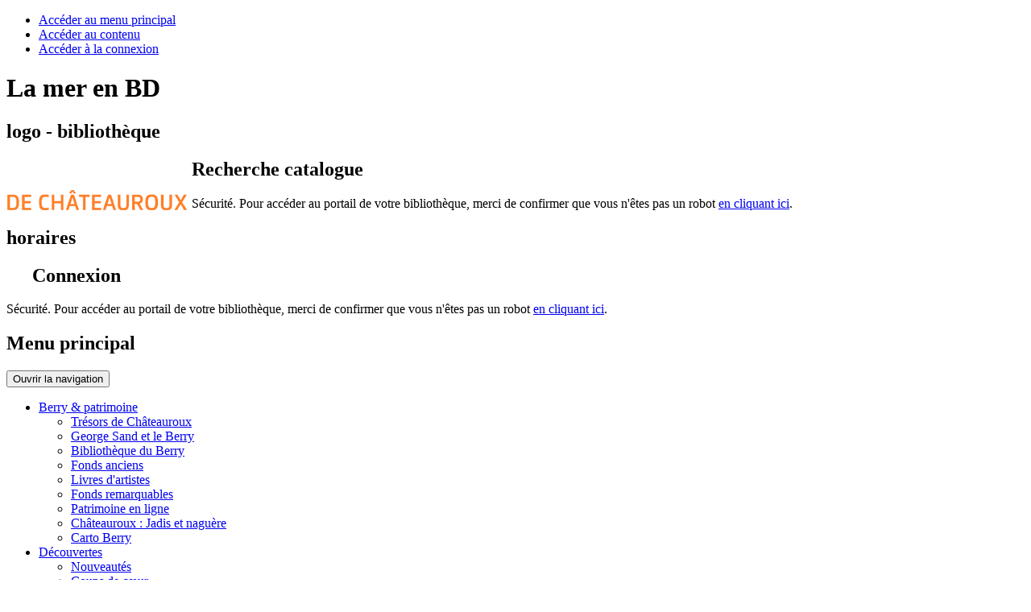

--- FILE ---
content_type: text/html; charset=utf-8
request_url: https://mediatheque.ville-chateauroux.fr/lire-ecouter-voir/selections/1114-la-mer-en-bd
body_size: 9132
content:
<!DOCTYPE html>
<html lang="fr-fr">
	<head>
	<base href="https://mediatheque.ville-chateauroux.fr/lire-ecouter-voir/selections/1114-la-mer-en-bd" />
	<meta http-equiv="content-type" content="text/html; charset=utf-8" />
	<meta name="keywords" content="Médiathèque, Bibliothèque, Chateauroux, Réseau" />
	<meta name="twitter:card" content="summary" />
	<meta name="twitter:title" content="La mer en BD" />
	<meta name="twitter:image" content="https://mediatheque.ville-chateauroux.fr/images/selections/2021/mer-en-BD.jpg" />
	<meta name="twitter:description" content="Portail du réseau des médiathèques de Chateauroux. Consultez votre compte en ligne, réservez et prolongez des documents. Accédez aux ressources numériques et aux documents numérisés." />
	<meta name="viewport" content="width=device-width, initial-scale=1" />
	<meta property="og:locale" content="fr-FR" />
	<meta property="og:type" content="website" />
	<meta property="og:site_name" content="chateauroux" />
	<meta property="og:title" content="La mer en BD" />
	<meta property="og:url" content="https://mediatheque.ville-chateauroux.fr/lire-ecouter-voir/selections/1114-la-mer-en-bd" />
	<meta property="og:image" content="https://mediatheque.ville-chateauroux.fr/images/selections/2021/mer-en-BD.jpg" />
	<meta property="og:description" content="Portail du réseau des médiathèques de Chateauroux. Consultez votre compte en ligne, réservez et prolongez des documents. Accédez aux ressources numériques et aux documents numérisés." />
	<meta name="description" content="Portail du réseau des médiathèques de Chateauroux. Consultez votre compte en ligne, réservez et prolongez des documents. Accédez aux ressources numériques et aux documents numérisés." />
	<title>La mer en BD</title>
	<link href="/templates/c3rb_rgaa/favicon.ico" rel="shortcut icon" type="image/vnd.microsoft.icon" />
	<link href="/media/plg_system_jcepro/site/css/content.min.css?86aa0286b6232c4a5b58f892ce080277" rel="stylesheet" type="text/css" />
	<link href="/media/com_opac/css/com_opac.min.css?a2ad92cda869c640ac775787ea457fc4" rel="stylesheet" type="text/css" />
	<link href="/templates/c3rb_rgaa/css/template.min.css" rel="stylesheet" type="text/css" />
	<link href="/templates/c3rb_rgaa/css/template.minii.css" rel="stylesheet" type="text/css" />
	<link href="/templates/c3rb_rgaa/css/template.miniii.css" rel="stylesheet" type="text/css" />
	<link href="/templates/c3rb_rgaa/css/maintenance.css" rel="stylesheet" type="text/css" />
	<link href="https://mediatheque.ville-chateauroux.fr/plugins/content/beforeafterimagesslide/assets/css/beforeafterimagesslide.css" rel="stylesheet" type="text/css" />
	<link href="https://mediatheque.ville-chateauroux.fr/plugins/content/beforeafterimagesslide/assets/css/twentytwenty.css" rel="stylesheet" type="text/css" />
	<script src="/media/jui/js/jquery.min.js?a2ad92cda869c640ac775787ea457fc4" type="text/javascript"></script>
	<script src="/media/jui/js/jquery-noconflict.js?a2ad92cda869c640ac775787ea457fc4" type="text/javascript"></script>
	<script src="/media/jui/js/jquery-migrate.min.js?a2ad92cda869c640ac775787ea457fc4" type="text/javascript"></script>
	<script src="/media/system/js/caption.js?a2ad92cda869c640ac775787ea457fc4" type="text/javascript"></script>
	<script src="/media/com_opac/js/jquery1111/inview.min.js?a2ad92cda869c640ac775787ea457fc4" defer="defer" type="text/javascript"></script>
	<script src="/media/com_opac/js/jquery1111/systemopac.min.js?a2ad92cda869c640ac775787ea457fc4" defer="defer" type="text/javascript"></script>
	<script src="/templates/c3rb_rgaa/js/target.min.js" type="text/javascript"></script>
	<script src="https://mediatheque.ville-chateauroux.fr/plugins/content/beforeafterimagesslide/assets/js/jquery.event.move.js" type="text/javascript"></script>
	<script src="https://mediatheque.ville-chateauroux.fr/plugins/content/beforeafterimagesslide/assets/js/jquery.twentytwenty.js" type="text/javascript"></script>
	<script src="https://mediatheque.ville-chateauroux.fr/plugins/content/beforeafterimagesslide/assets/js/beforeafterimagesslide.js" type="text/javascript"></script>
	<script src="/media/plg_system_c3rbcookiesblocker/js/tarteaucitron.min.js?a2ad92cda869c640ac775787ea457fc4" type="text/javascript"></script>
	<script type="text/javascript">
jQuery(window).on('load',  function() {
				new JCaption('img.caption');
			});var uri_root = '/';var msgDisplayTime=5;jQuery(document).ready(function(){
 var Tooltip = jQuery.fn.tooltip.Constructor;
Tooltip.prototype.fixTitle = function (){
var $e = this.$element
if ($e.attr('title') || typeof $e.attr('data-original-title') != 'string') {
$e.attr('data-original-title', $e.attr('title') || '').attr('title', '');
$e.removeAttr('title');
}
}
	jQuery('.hasTooltip').tooltip({"html": true,"container": "body"});
});
	</script>
	<script type="application/ld+json">
{"@context":"http://schema.org","@type":"WebSite","url": "https://mediatheque.ville-chateauroux.fr/","potentialAction":{"@type":"SearchAction","target": "https://mediatheque.ville-chateauroux.fr/recherche-rapide/rapide/{search_term_string}/0/0","query-input": "required name=search_term_string"}}
	</script>
<!-- Balise meta et autre de la config du site joomla -->

<link rel="apple-touch-icon" sizes="180x180" href="/templates/c3rb_rgaa/images/template/favicon/apple-touch-icon.png">
<link rel="icon" type="image/png" sizes="32x32" href="/templates/c3rb_rgaa/images/template/favicon/favicon-32x32.png">
<link rel="icon" type="image/png" sizes="16x16" href="/templates/c3rb_rgaa/images/template/favicon/favicon-16x16.png">
<link rel="manifest" href="/templates/c3rb_rgaa/images/template/favicon/manifest.json">
<link rel="mask-icon" href="/templates/c3rb_rgaa/images/template/favicon/safari-pinned-tab.svg" color="#5bbad5">
<link rel="shortcut icon" href="/templates/c3rb_rgaa/images/template/favicon/favicon.ico">
<meta name="msapplication-config" content="/templates/c3rb_rgaa/images/template/favicon/browserconfig.xml">
<meta name="theme-color" content="#ffffff">

<!--[if IE]>
<meta http-equiv="X-UA-Compatible" content="IE=edge" />
<![endif]-->
<link href="https://fonts.googleapis.com/css?family=Roboto:300,400,500,700" rel="stylesheet"> 
<link href="https://fonts.googleapis.com/css?family=Oswald:300,400,700" rel="stylesheet">
 
  

<script>
document.addEventListener('DOMContentLoaded', function() {
    setTimeout(function() {
        document.querySelectorAll('.lst-docs .bloc-dispo-ntc').forEach(function(bloc) {
            const text = bloc.textContent || '';

            // Sélection des éléments
            const elsMain = bloc.querySelectorAll('.bloc-dispo-ntc.non-dispo, .titre-med');
            const elsDocLoc = bloc.querySelectorAll('.doc-loc');
            const elsDocLibSec = bloc.querySelectorAll('.doc-lib-sec span');
            const elsDocLibLoc = bloc.querySelectorAll('.doc-lib-loc span');
            const elsBloccote = bloc.querySelectorAll('.bloccote');
            const elsBloccoteSpan = bloc.querySelectorAll('.bloccote span');

            // 1️⃣ Styles par défaut

            elsMain.forEach(el => {
                if (el.classList.contains('titre-med')) {
                    el.style.backgroundColor = 'black';
                    el.style.color = 'white';
                    el.style.border = '1px solid black';
                } else if (el.classList.contains('non-dispo')) {
                    el.style.backgroundColor = 'black';
                    el.style.color = 'white';
                    el.style.border = '1px solid black';
                }
            });

            elsDocLoc.forEach(el => {
                el.style.color = 'black';
                el.style.backgroundColor = 'transparent';
            });

            elsDocLibSec.forEach(el => {
                el.style.color = 'black';
            });

            elsDocLibLoc.forEach(el => {
                el.style.color = 'black';
            });

            elsBloccote.forEach(el => {
                el.style.backgroundColor = '#ccc';
            });

            elsBloccoteSpan.forEach(el => {
                el.style.color = 'black';
            });

            // 2️⃣ Si "Emprunté" est présent
            if (text.toLowerCase().includes('emprunté')) {
                elsMain.forEach(el => {
                    if (el.classList.contains('titre-med')) {
                        el.style.backgroundColor = '#ff7f14';  // titre-med orange
                        el.style.color = 'white';
                        el.style.border = '1px solid #ff7f14';
                    } 
                    // .non-dispo reste noir, rien à changer
                });

                elsBloccote.forEach(el => {
                    el.style.backgroundColor = '#ffd2ad';
                });
            }
        });
    }, 500); // délai pour contenus dynamiques
});
</script>







	<!-- Matomo -->
<script>
  var _paq = window._paq = window._paq || [];
  /* tracker methods like "setCustomDimension" should be called before "trackPageView" */
  _paq.push(['trackPageView']);
  _paq.push(['enableLinkTracking']);
  (function() {
    var u="https://matomo.c3rb.org/";
    _paq.push(['setTrackerUrl', u+'matomo.php']);
    _paq.push(['setSiteId', '10']);
    var d=document, g=d.createElement('script'), s=d.getElementsByTagName('script')[0];
    g.async=true; g.src=u+'matomo.js'; s.parentNode.insertBefore(g,s);
  })();
</script>
<!-- End Matomo Code --></head>
			<!-- Condition avec variable -->
	<!-- Modele01  -->
					<!-- Defaut customisable-->
				<body >
			
			<div class="container tmpmodhn packc3rb firstcontainer ">
				</div>
<!-- lien evitement -->
	<nav role="navigation" aria-label="Accès direct">
	<ul class="list	list-unstyled nopadding nomarge">
		<li>
		<a id="evitlnk_menu" class="sr-only sr-only-focusable evit-lnk" href="#Mod1">Accéder au menu principal</a>
	</li>
			<li>
		<a id="evitlnk_ct" class="sr-only sr-only-focusable evit-lnk" href="#content-lnk">Accéder au contenu</a>
	</li>
			
		<li>
			<a id="evitlnk_login" class="sr-only sr-only-focusable evit-lnk" href="#Mod91">Accéder à la connexion</a>
		

	</li>
		

	</ul>
	</nav>
<!-- Fin lien evitement -->
<div class="grishead">
<div class="container">
	<div class="row">
		<div class="tmpl-header">
			<header role="banner">
									<div class="sr-only">
								<!-- Le H1 est branché sur le titre de la page, il est possible d'avoir ou non le titre du site + le titre de la page dans l'administration : ->Systeme -> configuration -> Nom du site dans les titres   -->
					<h1>
											La mer en BD										</h1>
					</div><!-- fin col-xs-12 col-sm-12 col-md-12 col-lg-12 /OU/ sr-only -->
				<!-- position 1 -->
									<div class="col-xs-12 col-sm-12 col-md-12 col-lg-12">
						<div class="row">
							<div class="pos-1">
											<div class="col-xs-12 col-sm-3 col-md-3 col-lg-3 ">
		
	<div id="Mod125" class="moduletable ">

						<aside role="note">
		
		
		
		
					<h2 class='sr-only'>				<span id="label125">logo - bibliothèque</span>
					</h2>		
	
						<div class="modcontent">
				

<div class="custom"  >
	<p><a href="/"><img src="/images/template_rgaa/new-logo-bibliotheques-de-chateauroux.png" alt="new logo bibliotheques de chateauroux" style="margin-top: 5px; margin-right: 5px; margin-bottom: 5px; float: left;" /></a></p></div>
				<div class="clearfix"></div>
			</div>

						</aside>
		
		
		
			</div>
					</div>
					<div class="col-xs-12 col-sm-7 col-md-7 col-lg-7 ">
		
	<div id="Mod94" class="moduletable ">

						<aside role="complementary">
		
		
		
		
					<h2 class='sr-only'>				<span id="label94">Recherche catalogue</span>
					</h2>		
	
						<div class="modcontent">
				<div class="alert alert-info">Sécurité. Pour accéder au portail de votre bibliothèque, merci de confirmer que vous n'êtes pas un robot <a href="javascript:void(0)" class="hasTooltip" title="Afficher la fonctionnalité de recherche" data-robot="unlock" data-token="d8c27973a0c1b48337f9ef8b41190d00">en cliquant ici</a>.</div>				<div class="clearfix"></div>
			</div>

						</aside>
		
		
		
			</div>
					</div>
					<div class="col-xs-12 col-sm-1 col-md-1 col-lg-1 ">
		
	<div id="Mod126" class="moduletable ">

						<aside role="note">
		
		
		
		
					<h2 class='sr-only'>				<span id="label126">horaires</span>
					</h2>		
	
						<div class="modcontent">
				

<div class="custom"  >
	<p><a class="lienhor hasTooltip bottom" title="Horaires" href="/infos-pratiques/toutes-les-infos#horaires" target="_self"><img style="margin-top: 9px; margin-right: 5px; margin-bottom: 5px; float: left;" src="/images/template_rgaa/ico-horaire.png" alt="ico horaire" /></a></p></div>
				<div class="clearfix"></div>
			</div>

						</aside>
		
		
		
			</div>
					</div>
					<div class="col-xs-12 col-sm-1 col-md-1 col-lg-1 ">
		
	<div id="Mod127" class="moduletable ">

						<aside role="complementary">
		
		
		
		
					<h2 class='sr-only'>				<span id="label127">Connexion</span>
					</h2>		
	
						<div class="modcontent">
				<div class="alert alert-info">Sécurité. Pour accéder au portail de votre bibliothèque, merci de confirmer que vous n'êtes pas un robot <a href="javascript:void(0)" class="hasTooltip" title="Afficher la fonctionnalité de connexion" data-robot="unlock" data-token="d8c27973a0c1b48337f9ef8b41190d00">en cliquant ici</a>.</div>				<div class="clearfix"></div>
			</div>

						</aside>
		
		
		
			</div>
					</div>
		
							</div>
						</div>
					</div>
								<!-- fin position 1 -->	
		</div>
	</div>
</div>	
</div>
<div>
<div class="row-fluid">
	<div class="tmpl-header-bis">
<!-- Fin row -->
			<!-- position 2 -->
							<div class="col-xs-12 col-sm-12 col-md-12 col-lg-12">
					<div class="row">
						<div class="pos-2">
										<div class="col-xs-12 col-sm-12 col-md-12 col-lg-12 ">
		
	<div id="Mod1" class="moduletable _menu">

				
				
		
		
					<h2 class='sr-only'>				<span id="label1">Menu principal</span>
					</h2>		
	
						<div class="modcontent">
				<div class="navbar navbar-default " id="menu-lnk1">
  <div class="row-fluid ">
    
    <div class="navbar-header">
      <button type="button" class="navbar-toggle collapsed" data-toggle="collapse" data-target="#collapse1">
        <span class="sr-only">Ouvrir la navigation</span>
        <span class="icon-bar"></span>
        <span class="icon-bar"></span>
        <span class="icon-bar"></span>
      </button>
    </div>

    <!-- Collect the nav links, forms, and other content for toggling -->
    <div class="collapse navbar-collapse menuhoryzontal" id="collapse1">
	<nav aria-label="Menu principal" role="navigation">
	<ul class="nav navbar-nav menu">
		<li class="item-446 deeper parent">	


<a class="dropdown-toggle" data-toggle="dropdown" href="#" role="button" aria-haspopup="true" aria-expanded="false">
	<span class="separator " >
		Berry &amp; patrimoine 	</span>
</a>
<ul class="nav-child dropdown-menu multi-level" role="menu"><li class="item-447"><a  href="/berry-patrimoine/tresors-de-chateauroux" >Trésors de Châteauroux</a></li><li class="item-448"><a  href="/berry-patrimoine/george-sand-et-le-berry" >George Sand et le Berry</a></li><li class="item-449"><a  href="/berry-patrimoine/bibliotheques-du-berry" >Bibliothèque du Berry</a></li><li class="item-451"><a  href="/berry-patrimoine/fonds-anciens" >Fonds anciens </a></li><li class="item-452"><a  href="/berry-patrimoine/livres-d-artistes" >Livres d'artistes </a></li><li class="item-1909"><a  href="/berry-patrimoine/fonds-remarquables" >Fonds remarquables</a></li><li class="item-947"><a  href="/berry-patrimoine/patrimoine-en-ligne" >Patrimoine en ligne</a></li><li class="item-454"><a  href="/berry-patrimoine/chateauroux-jadis-et-naguere" >Châteauroux : Jadis et naguère</a></li><li class="item-1138"><a  href="/berry-patrimoine/carto-berry" >Carto Berry</a></li></ul></li><li class="item-455 active deeper parent">	


<a class="dropdown-toggle" data-toggle="dropdown" href="#" role="button" aria-haspopup="true" aria-expanded="false">
	<span class="separator " aria-label="Découvertes - Page active">
		Découvertes	</span>
</a>
<ul class="nav-child dropdown-menu multi-level" role="menu"><li class="item-456"><a  href="/lire-ecouter-voir/nouveautes" >Nouveautés </a></li><li class="item-457"><a  href="/lire-ecouter-voir/coups-de-coeur" >Coups de cœur </a></li><li class="item-458"><a  href="/lire-ecouter-voir/dossiers" >Dossiers </a></li><li class="item-459 current active"><a  href="/lire-ecouter-voir/selections" aria-label="Sélections - Page active">Sélections</a></li><li class="item-461"><a  href="http://www.prix-escapages.fr" target="_blank" >Escapages </a></li><li class="item-460"><a  href="/lire-ecouter-voir/prix-de-la-ville" >Prix de la ville </a></li><li class="item-489"><a  href="http://www.cafeshistoriques.com/events/?cat=7" target="_blank" >Cafés historiques</a></li></ul></li><li class="item-2022"><a  href="/vod" >VOD</a></li><li class="item-493"><a  href="/se-former" >Cours, presse &amp; livres</a></li><li class="item-405"><a  href="/agenda" >Animations</a></li><li class="item-463 deeper parent"><a  href="/jeunesse" >Jeunesse </a><ul class="nav-child dropdown-menu multi-level" role="menu"><li class="item-471"><a  href="/jeunesse/bebes-lecteurs" ><img class="margeright" alt="" class="margeright" aria-hidden="true" src="/images/imagesmedia/bebes-lecteurs.jpg" /><span class="image-title">Bébés lecteurs</span> </a></li><li class="item-472"><a  href="/jeunesse/bd" ><img class="margeright" alt="" class="margeright" aria-hidden="true" src="/images/imagesmedia/BD.jpg" /><span class="image-title">BD</span> </a></li><li class="item-473"><a  href="/jeunesse/coups-de-coeur-jeunesse" ><img class="margeright" alt="" class="margeright" aria-hidden="true" src="/images/imagesmedia/coups-de-coeur.jpg" /><span class="image-title">Coups de cœur jeunesse</span> </a></li><li class="item-474"><a  href="/jeunesse/classes-et-groupes" ><img class="margeright" alt="" class="margeright" aria-hidden="true" src="/images/imagesmedia/classes-groupes.jpg" /><span class="image-title">Classes et groupes</span> </a></li><li class="item-475"><a  href="http://www.prix-escapages.fr" ><img class="margeright" alt="" aria-hidden="true" src="/images/jeunesse/menu_jeunesse/escapages-2023.jpg"  /><span class="image-title">Escapages</span> </a></li><li class="item-470"><a  href="/jeunesse/agenda" ><img class="margeright" alt="" class="margeright" aria-hidden="true" src="/images/imagesmedia/jeunesse-agenda.jpg" /><span class="image-title">Animations</span> </a></li></ul></li><li class="item-1201"><a  href="/inscription-en-ligne" >Inscription</a></li><li class="item-468 deeper parent">	


<a class="dropdown-toggle" data-toggle="dropdown" href="#" role="button" aria-haspopup="true" aria-expanded="false">
	<span class="separator " >
		Informations	</span>
</a>
<ul class="nav-child dropdown-menu multi-level" role="menu"><li class="item-575"><a  href="/./infos-pratiques/toutes-les-infos#horaires" >Horaires et accès</a></li><li class="item-576"><a  href="/./infos-pratiques/toutes-les-infos#inscriptions" >Inscriptions</a></li><li class="item-577"><a  href="/./infos-pratiques/toutes-les-infos#emprunts" >Emprunts</a></li><li class="item-578"><a  href="/./infos-pratiques/toutes-les-infos#consultation" >Consultation du compte lecteur</a></li><li class="item-579"><a  href="/./infos-pratiques/toutes-les-infos#services-en-ligne" >Services en ligne</a></li><li class="item-580"><a  href="/./infos-pratiques/toutes-les-infos#services-sur-place" >Services sur place</a></li><li class="item-581"><a  href="/./infos-pratiques/toutes-les-infos#programme" >Au programme</a></li><li class="item-3631"><a  href="/./infos-pratiques/toutes-les-infos#livret_d_accueil" >Livret d'accueil bilingue</a></li><li class="item-3788"><a  href="https://mediatheque.ville-chateauroux.fr/infos-pratiques/toutes-les-infos#rapport-d-activite" >Rapport d'activité</a></li><li class="item-490"><a  href="/infos-pratiques/documents-telechargeables" >Documents téléchargeables</a></li><li class="item-492"><a  href="/infos-pratiques/livres-moi" >Livres &amp; moi </a></li><li class="item-582"><a  href="/infos-pratiques/foire-aux-questions" >Foire Aux Questions</a></li></ul></li>	</ul>
	</nav>
		</div>
	</div>
	<div class="clearfix"></div>
</div>				<div class="clearfix"></div>
			</div>

				
				
		
			</div>
					</div>
		
							<div class="clearfix"></div>
						</div>
					</div>
				</div>
						<!-- fin position 2 -->
	</div>
</div>
</div>
<div class="container">	

		<div class="tmpl-header-ter">
				<!-- position 3 -->
									<div class="col-xs-12 col-sm-12 col-md-12 col-lg-12">
						<div class="row">
							<div class="pos-3">
											<div class="col-xs-12 col-sm-12 col-md-12 col-lg-12 ">
		
	<div id="Mod17" class="moduletable  breadcrumbs">

				
				
		
		
					<h2 class='sr-only'>				<span id="label17">Fil de navigation</span>
					</h2>		
	
						<div class="modcontent">
				
<nav aria-label="Fil de navigation">
	<p id="breadcrumblabel" class="pull-left txtbreadcrumb">Vous êtes ici : </p>
	<ul class="pull-left breadcrumb breadcrumbs" itemscope itemtype="http://schema.org/BreadcrumbList">
				<li itemprop="itemListElement" itemscope itemtype="http://schema.org/ListItem" role="menuitem" >
			<meta itemprop="position" content="1" />
							<a itemprop="item" href="/" title="Accéder à la page : Accueil">
						<span class="breadnolink" itemprop="name">Accueil</span>
							</a>
					</li>
							>							<li itemprop="itemListElement" itemscope itemtype="http://schema.org/ListItem" role="menuitem" >
			<meta itemprop="position" content="1" />
						<span class="breadnolink" itemprop="name">Découvertes</span>
					</li>
							>							<li itemprop="itemListElement" itemscope itemtype="http://schema.org/ListItem" role="menuitem" >
			<meta itemprop="position" content="1" />
							<a itemprop="item" href="/lire-ecouter-voir/selections" title="Accéder à la page : Sélections">
						<span class="breadnolink" itemprop="name">Sélections</span>
							</a>
					</li>
							>							<li itemprop="itemListElement" itemscope itemtype="http://schema.org/ListItem" role="menuitem"  class="active">
			<meta itemprop="position" content="1" />
						<span class="breadnolink" itemprop="name">La mer en BD</span>
					</li>
						</ul>
</nav>
				<div class="clearfix"></div>
			</div>

				
				
		
			</div>
					</div>
		
							</div>
						</div>
					</div>
								<!-- fin position 3 -->
				<div class="clearfix"></div>
			</header>
		</div>	

</div>
<div class="container">
<div class="contentsite">


<div class="row"><!-- Start row -->
	<div class="tmpl-top">	
			<!-- position-4 -->
						<!-- fin position-4 -->
			<!-- position-5 -->
						<!-- fin position-5 -->
			<!-- position-6 -->
						<!-- fin position-6 -->
			<div class="clearfix"></div>
	</div>
</div><!-- Fin row --><!-- Calcul taille colonne centrale (gauche / centre / droite) -->
<div class="row">
	<div class="tmpl-content">
		<!-- Col gauche -->
				<!-- Fin Col gauche -->
		<!-- Col centre -->
		<div id="content-lnk" class="col-xs-12 col-sm-12 col-md-12 col-lg-12" >
			<div class="row">

		<!-- Systeme 2 col-->
				<div class="col-xs-12 col-sm-6 col-md-6 col-lg-6">
				<!-- position-9 -->
												<!-- fin position-9 -->
				</div>
			<!-- position-10 -->
						<!-- fin position-10 -->
		<!-- FIN Systeme 2 col-->
</div>
<div class="row">		
		<!-- position-11 -->
				<!-- fin position-11 -->
		<div class="clearfix"></div>

<!-- position-11a -->
		<!-- fin position-11a -->
<!-- position-11b -->
		<!-- fin position-11b -->
</div><!-- Fin row -->			<div class="colctre">
				<main role="main">
					<!-- Le contenu principal injecte par joomla -->
					
<div class="item-page" itemscope itemtype="https://schema.org/Article">
	<meta itemprop="inLanguage" content="fr-FR" />
		<div class="page-header">
		<h2>Sélections</h2><!-- modif tmpl -->
	</div>
	
		
		<div class="posinh"><!-- modif tmpl -->
<article role="main"><!-- modif tmpl -->
	<header><!-- modif tmpl -->
	<!-- modif tmpl -->
		<div class="page-header">
							<h3 itemprop="name">
														<a href="/lire-ecouter-voir/selections/1114-la-mer-en-bd" itemprop="url"> La mer en BD</a>
												</h3>
			
											</div>
<!-- fin modif tmpl -->
<!-- modif tmpl -->
	<!-- FIN modif tmpl -->
							<div class="icons">
						<div class="btn-group pull-right">
				<a title="Ouvrir le panel d'outils" class="btn btn-default dropdown-toggle hasTooltip" data-toggle="dropdown" href="#">
				<span class="glyphicon glyphicon-cog"></span>
				<span class="sr-only">Outils</span>
				</a>

								<ul class="dropdown-menu">
											<li class="print-icon"> 
												<a href="/lire-ecouter-voir/selections/1114-la-mer-en-bd?tmpl=component&amp;print=1&amp;layout=default&amp;page=" title="Envoyer par email l'article" onclick="window.open(this.href,'win2','status=no,toolbar=no,scrollbars=yes,titlebar=no,menubar=no,resizable=yes,width=640,height=480,directories=no,location=no'); return false;" rel="nofollow"><span class="icon-print"></span>Imprimer</a>						</li>
																<li class="email-icon">
							<a href="/component/mailto/?tmpl=component&amp;template=c3rb_rgaa&amp;link=294a584b7a67ddbb9be3541dbef3f4ae186b5120" title="Imprimer l'article" onclick="window.open(this.href,'win2','width=400,height=350,menubar=yes,resizable=yes'); return false;" rel="nofollow"><span class="icon-envelope"></span>E-mail</a>						</li>
														</ul>
			</div>
			</div>
			 
	
	
				
						<div class="clearfix"></div>
		</header><!-- ajout tmpl -->
<div class=""><!-- ajout tmpl -->
	<div class=""><!-- modif tmpl -->
		<div itemprop="articleBody">
			<a href="#" data-target="#modalToolbarPartagervmt87feh" data-toggle="modal" class="btn btn-default hasTooltip opac-share" title="Partager"><span class="fa fa-share-alt"></span><span class="sr-only">Afficher les options de partage</span></a><div id="modalToolbarPartagervmt87feh" tabindex="-1" class="modal fade" data-iframe="https://mediatheque.ville-chateauroux.fr/index.php?option=com_opac&amp;view=partager&amp;tmpl=component&amp;from=content&amp;params=[base64]" data-iframe-width="100%" data-iframe-height="180" role="dialog" aria-labelledby="modalToolbarPartagervmt87fehLabel" aria-hidden="true">
	<div class="modal-dialog" role="document">
		<div class="modal-content">
					<div class="modal-header">
									        <button type="button" class="close" data-dismiss="modal" aria-label="Cliquer pour fermer la boite modale"><span aria-hidden="true">&times;</span></button>
														        <h2 class="modal-title" id="modalToolbarPartagervmt87fehLabel">Partager</h2>
									</div>
							<div class="modal-body">
							</div>
					
				<div class="modal-footer">
					<button type="button" class="btn btn-link" data-dismiss="modal">Annuler</button>				</div>
		</div>
	</div>
</div> 
<p><div class="alert alert-info">Sécurité. Pour accéder au portail de votre bibliothèque, merci de confirmer que vous n'êtes pas un robot <a href="javascript:void(0)" class="hasTooltip" title="Afficher la fonctionnalité " data-robot="unlock" data-token="d8c27973a0c1b48337f9ef8b41190d00">en cliquant ici</a>.</div></p><style>
					.twentytwenty-after-label::before {
						content: "";
					}
					.twentytwenty-before-label::before {
						content: "";
					}
				</style>		</div>
	</div><!-- modif tmpl -->
			
	
			
			
</div><!-- Ajout tmpl -->
</article><!-- Ajout tmpl -->
</div><!-- Ajout tmpl -->
</div>

					<div class="clearfix"></div>
				</main>
			</div>
			<div class="row">
		<!-- position-12 -->
				<!-- fin position-12 -->
		<!-- position-13 -->
				<!-- fin position-13 -->
		<!-- position-14 -->
				<!-- fin position-14 -->
		<div class="clearfix"></div>
</div><!-- Fin row -->		</div>
	<!-- Fin Col centre -->
	<!-- Col de droite -->
		<!-- Fin Col de droite -->
	<div class="clearfix"></div>
	</div>
</div><div class="row">
	<div class="tmpl-bottom">
				</div>
</div><div class="row">
	<div class="tmpl-footer">
			<div class="col-xs-12 col-sm-12 col-md-12 col-lg-12">
			<div class="row">
				<div class="pos-18">
								<div class="col-xs-12 col-sm-8 col-md-8 col-lg-8 ">
		
	<div id="Mod96" class="moduletable  footer">

				
				
		
		
					<h2 class='sr-only'>				<span id="label96">Pied de page</span>
					</h2>		
	
						<div class="modcontent">
				


<div class="" id="menu-lnk">
  <div>
        <!-- Collect the nav links, forms, and other content for toggling -->
    <div>
	<ul class="list list-unstyled " role="menubar">
		<li class="item-187" role="menuitem"><a  href="/mentions-legales" >Mentions légales</a></li><li class="item-188" role="menuitem"><a  href="/cookies" >Cookies</a></li><li class="item-209" role="menuitem"><a  href="/plan-du-site" >Plan du site</a></li><li class="item-565" role="menuitem"><a  href="/contact" >Contact</a></li></ul>
		</div>
	</div>
	
</div>				<div class="clearfix"></div>
			</div>

				
				
		
			</div>
					</div>
					<div class="col-xs-12 col-sm-4 col-md-4 col-lg-4 ">
		
	<div id="Mod123" class="moduletable ">

						<aside role="note">
		
		
		
		
					<h2 class='sr-only'>				<span id="label123">logos pied de page</span>
					</h2>		
	
						<div class="modcontent">
				

<div class="custom"  >
	<p style="text-align: center;"><a href="https://mediatheque.ville-chateauroux.fr/" title="Bibliothèques de Châteauroux"><img src="/images/general/logos-pieds-de-page/bib-chtx-2024.jpg" alt="logo Bibliothèques de Châteauroux" width="91" height="86" style="margin-top: 0px; margin-bottom: 0px;" /></a><a href="https://www.chateauroux-metropole.fr/" title="Châteauroux Métropole"><img src="/images/general/logos-pieds-de-page/chtx-mtrpl-2024.jpg" alt="logo Châteauroux Métropole" width="91" height="86" style="margin-top: 0px; margin-bottom: 0px;" /></a><a href="https://www.culture.gouv.fr/Regions/DRAC-Centre-Val-de-Loire" title="DRAC Centre-Val de Loire"><img src="/images/general/logos-pieds-de-page/ministere-cltr-2024.jpg" alt="logo DRAC Centre-Val de Loire" width="91" height="86" style="margin-top: 0px; margin-bottom: 0px;" /></a><a href="https://www.culture.gouv.fr/Demarches-en-ligne/Par-type-de-demarche/Appels-a-projets-candidatures/Label-100-EAC" title="Label 100% EAC"><img src="/images/general/logos-pieds-de-page/lbl-100-eac-2024.jpg" alt="logo Label 100% EAC" width="91" height="86" style="margin-top: 0px; margin-bottom: 0px;" /></a></p></div>
				<div class="clearfix"></div>
			</div>

						</aside>
		
		
		
			</div>
					</div>
		
				</div>
			</div>
		</div>
				</div>
</div>
</div> <!-- Fin content site -->
<!-- Bloc bas -->

			</div>
			
					<script src="/templates/c3rb_rgaa/js/template.min.js" type="text/javascript" defer></script>

		<script type="text/javascript">tarteaucitronCustomText = {'middleBarHead': '☝ 🍪','adblock': 'Bonjour! Ce site joue la transparence et vous donne le choix des services tiers à activer.','adblock_call': 'Merci de désactiver votre adblocker pour commencer la personnalisation.','reload': 'Recharger la page','alertBigScroll': 'En continuant de défiler,','alertBigClick': 'En poursuivant votre navigation,','alertBig': 'vous acceptez l\'utilisation de services tiers pouvant installer des cookies','alertBigPrivacy': 'Ce site utilise des cookies et vous donne le contrôle sur ce que vous souhaitez activer','alertSmall': 'Gestion des services','acceptAll': 'OK, tout accepter','personalize': 'Personnaliser','close': 'Fermer','privacyUrl': 'Politique de confidentialité','all': 'Préférences pour tous les services','info': 'Protection de votre vie privée','disclaimer': 'En autorisant ces services tiers, vous acceptez le dépôt et la lecture de cookies et l\'utilisation de technologies de suivi nécessaires à leur bon fonctionnement.','allow': 'Autoriser','deny': 'Interdire','noCookie': 'Ce service ne dépose aucun cookie.','useCookie': 'Ce service peut déposer','useCookieCurrent': 'Ce service a déposé','useNoCookie': 'Ce service n\'a déposé aucun cookie.','more': 'En savoir plus','source': 'Voir le site officiel','credit': 'Gestion des cookies par tarteaucitron.js','noServices': 'Ce site n\'utilise aucun cookie nécessitant votre consentement.','toggleInfoBox': 'Afficher/masquer les informations sur le stockage des cookies','title': 'Panneau de gestion des cookies','cookieDetail': 'Détail des cookies','ourSite': 'sur notre site','newWindow': '(nouvelle fenêtre)','allowAll': 'Autoriser tous les cookies','denyAll': 'Interdire tous les cookies','fallback': 'est désactivé.','mandatoryTitle': 'Cookies obligatoires','mandatoryText': 'Ce site utilise des cookies nécessaires à son bon fonctionnement qui ne peuvent pas être désactivés.','ads': { 'title' : 'Régies publicitaires', 'detail' : 'Les régies publicitaires permettent de générer des revenus en commercialisant les espaces publicitaires du site.'},'analytic': { 'title' : 'Mesure d\'audience', 'detail' : 'Les services de mesure d\'audience permettent de générer des statistiques de fréquentation utiles à l\'amélioration du site.'},'social': { 'title' : 'Réseaux sociaux', 'detail' : 'Les réseaux sociaux permettent d\'améliorer la convivialité du site et aident à sa promotion via les partages.'},'video': { 'title' : 'Vidéos', 'detail' : 'Les services de partage de vidéo permettent d\'enrichir le site de contenu multimédia et augmentent sa visibilité.'},'comment': { 'title' : 'Commentaires', 'detail' : 'Les gestionnaires de commentaires facilitent le dépôt de vos commentaires et luttent contre le spam.'},'support': { 'title' : 'Support', 'detail' : 'Les services de support vous permettent d\'entrer en contact avec l\'équipe du site et d\'aider à son amélioration.'},'api': { 'title' : 'APIs', 'detail' : 'Les APIs permettent de charger des scripts : géolocalisation, moteurs de recherche, traductions, ...'},'other': { 'title' : 'Autre', 'detail' : 'Services visant à afficher du contenu web.'},};tarteaucitron.init({"hashtag": "#tarteaucitron","highPrivacy": true,"orientation": "bottom","adblocker": false,"showAlertSmall": true,"cookieslist": true,"removeCredit": true,"showIcon": false,"iconPosition": "BottomRight","showDetailsOnClick": false,"bodyPosition": "top",});tarteaucitron.user.matomoId  = '10';tarteaucitron.user.matomoHost  = 'https://matomo.c3rb.org/';(tarteaucitron.job = tarteaucitron.job || []).push('matomohightrack');</script><script defer src="https://static.cloudflareinsights.com/beacon.min.js/vcd15cbe7772f49c399c6a5babf22c1241717689176015" integrity="sha512-ZpsOmlRQV6y907TI0dKBHq9Md29nnaEIPlkf84rnaERnq6zvWvPUqr2ft8M1aS28oN72PdrCzSjY4U6VaAw1EQ==" data-cf-beacon='{"rayId":"9c0e3b20df6fd319","version":"2025.9.1","serverTiming":{"name":{"cfExtPri":true,"cfEdge":true,"cfOrigin":true,"cfL4":true,"cfSpeedBrain":true,"cfCacheStatus":true}},"token":"ade57ad1331043edaecd0819a48a1d81","b":1}' crossorigin="anonymous"></script>
</body>
		</html>
